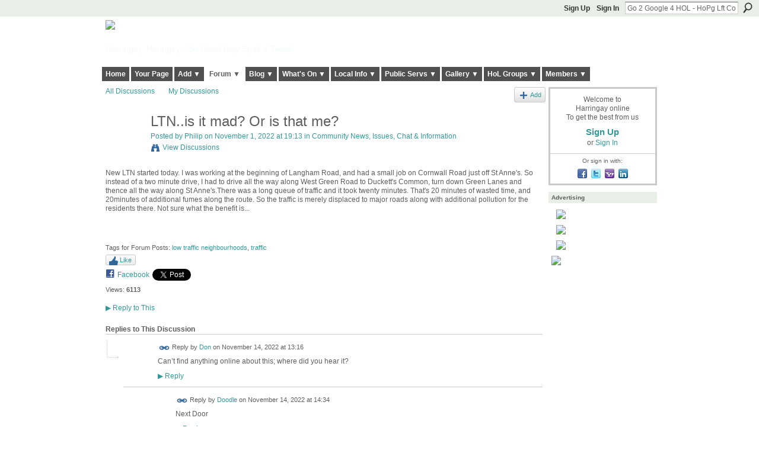

--- FILE ---
content_type: text/css
request_url: https://static.ning.com/socialnetworkmain/widgets/forum/css/component.min.css?xn_version=148829171
body_size: 1366
content:
.description{margin-bottom:.7em;}.i0{height:1%;margin-bottom:1em;}.i1,.i2,.i3,.i4,.i5,.i6,.i7,.i8,.i9{height:1%;margin-bottom:1em;padding-left:30px;background:url(//static.ning.com/socialnetworkmain/widgets/forum/gfx/thread.gif?v=2575727894) no-repeat 2px 10px;}.i2{margin-left:30px;}.i3{margin-left:60px;}.i4{margin-left:90px;}.i5{margin-left:120px;}.i6{margin-left:150px;}.i7{margin-left:180px;}.i8{margin-left:210px;}.i9{margin-left:240px;}p.viewall{padding-left:30px;}.discussion h3{font-size:1.5em;}.category .discussion h3{margin-bottom:0;}.discussion h3 small{font-size:75%;font-weight:lighter;}.discussion .topic{margin-left:60px;}ul.nobullets li.movefolder select{width:180px;}ul.attachments li{margin:.3em 0;padding:.1em 0;list-style:none;}ul.attachments li img{vertical-align:bottom;}.item_delete .spinner{width:16px;height:16px;margin:2px 25px 0 0;}.discussion fieldset{float:left;clear:both;width:100%;margin:0 0 1em 0;}.discussion fieldset textarea{height:10em;}.discussion fieldset p.buttongroup{margin-bottom:2em;}p.buttongroup .spinner{width:20px;height:20px;margin-right:3px;vertical-align:top;}#category-view-pagination ul.pagination{border-top: none;}.discussion{position:relative;}.discussion dt span.dy-avatar{float:left;margin-left:-58px;position:relative;}dl.discussion{clear:both;border-width:1px 0 0;margin-bottom:0;padding-top:1em;background-position-y:10px;}dl.discussion dt,dl.discussion dd{margin-left:58px;}dl.noindent dt,dl.noindent dd{margin-left:0px;}.discussion dt{margin-bottom:5px;float:none;font-weight:normal;}.discussion dt.byline{font-size:0.917em;}.discussion h5{font-weight:normal;}.discussion .buttongroup{text-align:right;}.discussion dd p,.discussion dd div.description{font-size:1em;}#xg_themebody div.description,#xg_themebody div.description *{font-size: 1em;}#xg_themebody li,#xg_themebody dt,#xg_themebody dd{font-size: 1em;}#discussionReplies .discussion dd div.description{margin-right:35px;}.adminbox{_display:inline;}.discussion dl.msg,.discussion dl.msg dd *{font-size:1em;}.discussion dd.actions{padding-top:0;padding-bottom:0;}.discussion ul.attachments{font-size:.95em;}.discussion ul.attachments .desc{font-size:1em;}dd.item_delete{position:absolute;top:0;right:0;}a.close-discussion{background:url(//static.ning.com/socialnetworkmain/widgets/forum/gfx/icon/set_admin.gif?v=2465426904) no-repeat 0 -55px;}a.open-discussion{background:url(//static.ning.com/socialnetworkmain/widgets/forum/gfx/icon/set_admin.gif?v=2465426904) no-repeat 0 -84px;}.discussion cite{display:block;margin-top:.8em;}.discussion blockquote{margin:0;padding:.5em 10px;}h3#comments{margin-top:0;}dl.last-reply{margin-bottom:0;}dl.last-reply dd{margin-left:0;}table.categories{width:100%;clear:both;table-layout:fixed;}table.categories th.bignum,table.categories td.bignum{text-align:center;}table.categories td.bignum{font-size:2em;letter-spacing:-1px;line-height:1em;padding-top:.6em;}table.categories th{text-align: left;}table.categories th,table.categories td{border-width:0 0 1px;}table.categories td{border-style:dashed;}table.categories .xg_avatar{float:left;}table.categories h3{font-size:1.5em;margin:0 0 .2em 58px;line-height:1.2em;}table.byCategory h3{margin-left:0!important;}table.categories p,table.categories ul{padding-left:58px;}table.categories h3 img.photo{float:left;margin-right:10px;}table.categories p.small,table.categories ul.small{font-size:1em;margin:0;}table.categories p.cat_desc{padding:0;}table.categories td{padding:.8em 5px;line-height:1.3em;vertical-align:top;}fieldset dl dd ul.options{_height:1%;}.xg_widget_forum_topic_show .xg_module_body,.xg_widget_forum_topic_show div.discussion{zoom:1;}.discussion .adminbox{font-size:.83333em;}.discussion .adminbox ul{font-size:1.2em;margin:0;}.categories h3{margin-top:0;}.category .discussion .ib{float:left;}.category .discussion .ib img.photo{margin:0;}.category .discussion .tb{margin-left:46px;zoom:1;}#category_inner_container fieldset input.radio,#category_inner_container fieldset input.checkbox{cursor: default;}#category_inner_container fieldset a{cursor: pointer;}.xg_widget_forum_topic_new td.post_tb,.xg_widget_forum_topic_edit td.post_tb{background:#fff;}.xg_widget_forum_topic_new td.post_tb table,.xg_widget_forum_topic_edit td.post_tb table{margin:0 !important;}.xg_widget_forum_topic_new ul.page_tabs,.xg_widget_forum_topic_edit ul.page_tabs{margin-bottom:0;width:604px;border:none;font-size:1em;}.xg_widget_forum_topic_new ul.page_tabs li,.xg_widget_forum_topic_edit ul.page_tabs li{margin-bottom:0 !important;}.xg_widget_forum_topic_new .texteditor.wysiwyg,.xg_widget_forum_topic_edit .texteditor.wysiwyg,.xg_widget_forum_topic_new .wysiwyg #post,.xg_widget_forum_topic_edit .wysiwyg #post{border:none;}.xg_module_body .description *{position:static !important;}.story_box{float: right;width: 300px;padding-bottom: 10px;}.story_box textarea{width: 95%;font-size: 1.25em;}.story_box .post_to_facebook{text-indent:-9999px;display: -moz-inline-block;display:inline-block;_width:1px;margin-right: 0;}